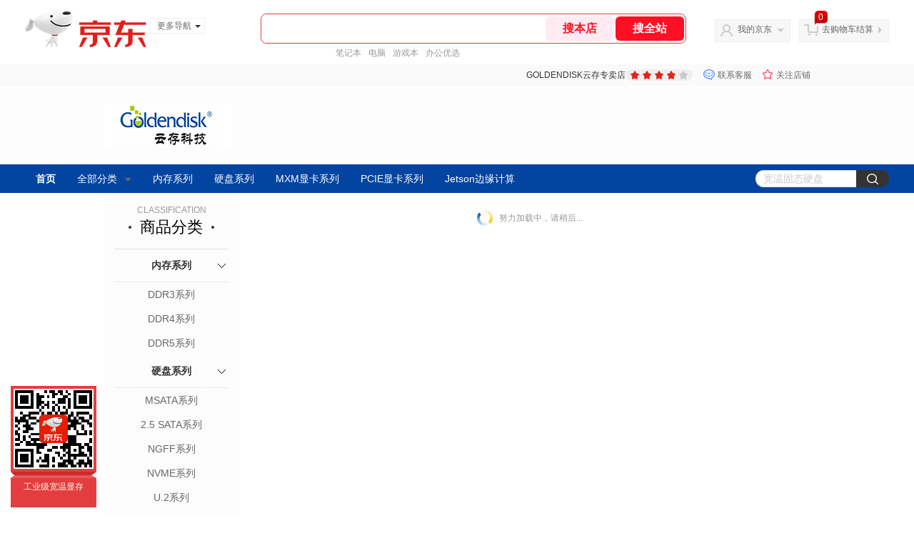

--- FILE ---
content_type: text/html;charset=utf-8
request_url: https://gia.jd.com/y.html?v=0.659307135400206&o=goldendisk.jd.com/view_search-1907763-21200291-99-1-20-1.html
body_size: 37
content:
var jd_risk_token_id='DM6ORBFXQIHPLEQMJDHRA757TILVHLWGKAPM2PVGOLEWQHDXVIVH5MNA2TYXQJRDV7GGMZOD2WLT6';

--- FILE ---
content_type: text/javascript;charset=utf-8
request_url: https://chat1.jd.com/api/checkChat?callback=jQuery174998&shopId=10389993&_=1768392347105
body_size: 241
content:
jQuery174998({"chatDomain":"chat.jd.com","chatUrl":"https://chat.jd.com/index.action?_t=&shopId=10389993","code":3,"hasEntryGroup":0,"hotShop":false,"mock":false,"rank3":0,"seller":"GOLDENDISK云存专卖店","shopId":10389993,"subCode":0,"venderId":10614363});

--- FILE ---
content_type: text/plain;charset=UTF-8
request_url: https://api.m.jd.com/
body_size: 64
content:
{"alterationinfo":null,"appidStatuscode":0,"code":0,"dd":"","fixedinfo":null,"interval":300,"openall":1,"openalltouch":1,"processtype":1,"traceId":"7793407.78042.17683923478134098","whwswswws":"BApXWBEZtv_5ABgoQQJT0W3P7PqrFEDjVBip4JGto9xJ1Mie9eo-28XS83H-oatUqJuBd4qeC0NtThuo"}

--- FILE ---
content_type: text/plain;charset=UTF-8
request_url: https://api.m.jd.com/
body_size: 68
content:
{"alterationinfo":null,"appidStatuscode":0,"code":0,"dd":"","fixedinfo":null,"interval":300,"openall":1,"openalltouch":1,"processtype":1,"traceId":"7793428.78042.17683923514413668","whwswswws":"BApXWckhtv_5ABgoQQJT0W3P7PqrFEDjVBip4JGto9xJ1Mie9eo-28XS83H-oatUqJuBd4qeC0FvIZn0"}